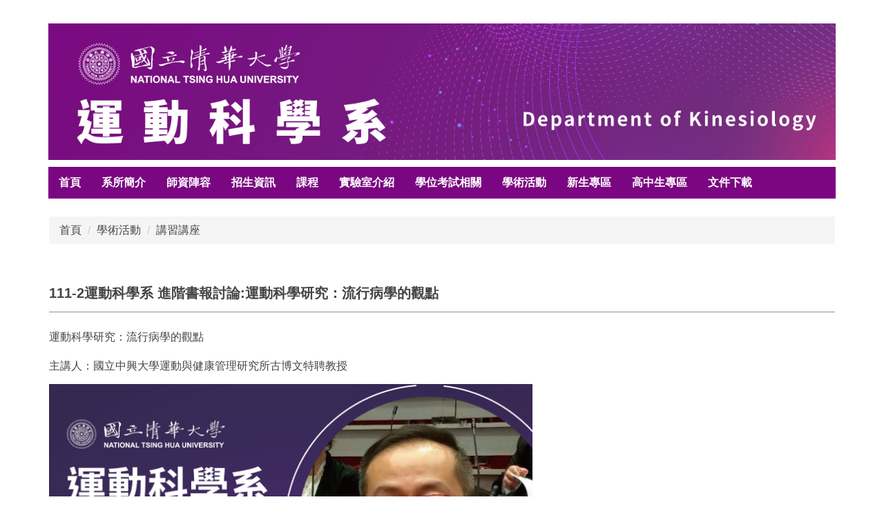

--- FILE ---
content_type: text/html; charset=UTF-8
request_url: https://dpe.site.nthu.edu.tw/p/405-1144-248178,c19609.php?Lang=zh-tw
body_size: 6963
content:
<!DOCTYPE html>
<html lang="zh-Hant">
<head>


<meta http-equiv="Content-Type" content="text/html; charset=utf-8">
<meta http-equiv="X-UA-Compatible" content="IE=edge,chrome=1" />
<meta name="viewport" content="initial-scale=1.0, user-scalable=1, minimum-scale=1.0, maximum-scale=3.0">
<meta name="mobile-web-app-capable" content="yes">
<meta name="apple-mobile-web-app-status-bar-style" content="black">
<meta name="keywords" content="請填寫網站關鍵記事，用半角逗號(,)隔開" />
<meta name="description" content="&lt;p&gt;運動科學研究：流行病學的觀點&lt;/p&gt;

&lt;p&gt;主講人：國立中興大學運動與健康管理研究所古博文特聘教授&lt;/p&gt;

&lt;p&gt;&lt;img alt=&quot;&quot; height=&quot;990&quot; src=&quot;/var/file/144/1144/img/212/588455891.jpg&quot; width=&quot;700&quot; /&gt;&lt;/p&gt;" />
<meta property="og:image"  content="https://dpe.site.nthu.edu.tw/var/file/144/1144/pictures/94/m/mczh-tw400x400_small248178_905173169464.jpg" />

<meta content="index,follow" name="robots">

<meta property="og:image"  content="/var/file/144/1144/msys_1144_5351853_02168.jpg" />

<title>111-2運動科學系 進階書報討論:運動科學研究：流行病學的觀點 </title>

<link rel="shortcut icon" href="/var/file/144/1144/msys_1144_5351853_02168.jpg" type="image/x-icon" />
<link rel="icon" href="/var/file/144/1144/msys_1144_5351853_02168.jpg" type="image/x-icon" />
<link rel="bookmark" href="/var/file/144/1144/msys_1144_5351853_02168.jpg" type="image/x-icon" />

<link rel="apple-touch-icon-precomposed" href="/var/file/144/1144/msys_1144_5351853_02168.jpg">
<link rel="apple-touch-icon" href="/var/file/144/1144/msys_1144_5351853_02168.jpg">

<link rel="stylesheet" href="/var/file/144/1144/mobilestyle/combine-zh-tw.css?t=afe277ff29" type="text/css" />
<style>@media (min-width: 481px) {.row_0 .col_01 { width: 0%;}.row_0 .col_02 { width: 100%;}.row_0 .col_03 { width: 0%;}}</style>

<script language="javascript"><!--
 var isHome = false 
 --></script>
<script language="javascript"><!--
 var isExpanMenu = false 
 --></script>
<script type="text/javascript" src="/var/file/js/combine_fr_6ad4c93231.js" ></script>
</head>
 
<body class="page_mobileptdetail  ">

<div class="wrap">


<a href="#start-C" class="focusable" title="跳到主要內容區">跳到主要內容區</a>


<div class="fpbgvideo"></div>
<div class="minner">

<div id="Dyn_head">
<noscript>您的瀏覽器不支援JavaScript功能，若網頁功能無法正常使用時，請開啟瀏覽器JavaScript狀態</noscript>
<div class="header">
	<div class="minner container">







	
<div class="selfhead">
		<div class="meditor">
	
      
      <p>&nbsp;</p>

<p><img alt="banner" height="260" src="/var/file/144/1144/img/212/banner113-2.jpg" width="1500" />
   






<div class="mnavbar mn-collapse">
	<button type="button" class="navbar-toggle" data-toggle="collapse" data-target=".nav-toggle" aria-expanded="false">
		<span class="glyphicons show_lines">漢堡鈕選單</span>
	</button>
	<div class="nav-toggle collapse navbar-collapse iosScrollToggle">
		<div class="hdmenu">
			<ul class="nav navbar-nav" id="a0d9887d388e782c3ca594f9d582ca7ff_MenuTop">
			
				<li   id="Hln_6214" ><a  href="/app/index.php" title="首頁">首頁</a></li>
			
				<li   id="Hln_10690" class="dropdown"><a role="button" aria-expanded="false" class="dropdown-toggle"  href="/p/412-1144-3.php?Lang=zh-tw" title="系所簡介">系所簡介</a><ul class="dropdown-menu"><li  id="Hln_10700"><a href="/p/412-1144-413.php?Lang=zh-tw" title="系簡介">系簡介</a></li><li  id="Hln_10701"><a href="/p/412-1144-414.php?Lang=zh-tw" title="系主任">系主任</a></li><li  id="Hln_10702"><a href="/p/412-1144-2529.php?Lang=zh-tw" title="系辦成員">系辦成員</a></li><li  id="Hln_13107"><a href="/p/412-1144-19129.php?Lang=zh-tw" title="各項法規">各項法規</a></li><li  id="Hln_14314"><a href="/p/412-1144-20183.php?Lang=zh-tw" title="高教深耕專區">高教深耕專區</a></li></ul></li>
			
				<li   id="Hln_10156" class="dropdown"><a role="button" aria-expanded="false" class="dropdown-toggle"  href="/p/412-1144-18577.php?Lang=zh-tw" title="師資陣容">師資陣容</a><ul class="dropdown-menu"><li  id="Hln_10703"><a href="/p/412-1144-18629.php?Lang=zh-tw" title="專任師資">專任師資</a></li><li  id="Hln_10705"><a href="/p/412-1144-18630.php?Lang=zh-tw" title="office hour">office hour</a></li><li  id="Hln_10704"><a href="/p/412-1144-19638.php?Lang=zh-tw" title="兼任師資">兼任師資</a></li><li  id="Hln_14547"><a href="/p/412-1144-20385.php?Lang=zh-tw" title="退休教師">退休教師</a></li><li  id="Hln_10706"><a href="/p/412-1144-18631.php?Lang=zh-tw" title="清華榮譽講座">清華榮譽講座</a></li></ul></li>
			
				<li   id="Hln_10158" class="dropdown"><a role="button" aria-expanded="false" class="dropdown-toggle"  href="/p/412-1144-18341.php?Lang=zh-tw" title="招生資訊">招生資訊</a><ul class="dropdown-menu"><li  id="Hln_10708"><a href="https://adms.site.nthu.edu.tw/index.php?Lang=zh-tw" target="_blank"  rel="noopener noreferrer"  title="清華招策中心(另開新視窗)">清華招策中心</a></li><li  id="Hln_17150"><a href="https://adms.site.nthu.edu.tw/p/412-1207-3105.php?Lang=zh-tw" title="碩士班甄試">碩士班甄試</a></li><li  id="Hln_17151"><a href="https://adms.site.nthu.edu.tw/p/412-1207-3106.php?Lang=zh-tw" title="碩士班考試">碩士班考試</a></li><li  id="Hln_17152"><a href="https://adms.site.nthu.edu.tw/p/412-1207-3110.php?Lang=zh-tw" title="碩士在職專班">碩士在職專班</a></li></ul></li>
			
				<li   id="Hln_10177" class="dropdown"><a role="button" aria-expanded="false" class="dropdown-toggle"  href="/p/412-1144-6.php?Lang=zh-tw" title="課程">課程</a><ul class="dropdown-menu"><li  id="Hln_10711"><a href="/p/412-1144-21.php?Lang=zh-tw" title="大學部">大學部</a></li><li  id="Hln_12847"><a href="/p/412-1144-18825.php?Lang=zh-tw" title="碩士班">碩士班</a></li><li  id="Hln_10712"><a href="/p/412-1144-22.php?Lang=zh-tw" title="碩士在職專班">碩士在職專班</a></li><li  id="Hln_10714"><a href="http://dpe.site.nthu.edu.tw/var/file/144/1144/img/927/161685032.pdf" target="_blank"  title="課程地圖(另開新視窗)">課程地圖</a></li></ul></li>
			
				<li   id="Hln_13108" class="dropdown"><a role="button" aria-expanded="false" class="dropdown-toggle"  href="javascript:void(0);" onclick="return false;" title="實驗室介紹">實驗室介紹</a><ul class="dropdown-menu"><li  id="Hln_13109"><a href="https://dpe.site.nthu.edu.tw/p/426-1144-1.php?Lang=zh-tw" title="運動生物力學實驗室">運動生物力學實驗室</a></li><li  id="Hln_16070"><a href="/p/426-1144-13.php?Lang=zh-tw" title="身體活動與大腦心智健康實驗室">身體活動與大腦心智健康實驗室</a></li><li  id="Hln_13129"><a href="https://dpe.site.nthu.edu.tw/p/426-1144-2.php?Lang=zh-tw" title="運動人文實驗室">運動人文實驗室</a></li><li  id="Hln_13130"><a href="https://dpe.site.nthu.edu.tw/p/426-1144-3.php?Lang=zh-tw" title="運動心理實驗室">運動心理實驗室</a></li><li  id="Hln_15275"><a href="https://dpe.site.nthu.edu.tw/p/426-1144-12.php?Lang=zh-tw" title="感知運動表現實驗室">感知運動表現實驗室</a></li></ul></li>
			
				<li   id="Hln_14309" class="dropdown"><a role="button" aria-expanded="false" class="dropdown-toggle"  href="javascript:void(0);" onclick="return false;" title="學位考試相關">學位考試相關</a><ul class="dropdown-menu"><li  id="Hln_16918"><a href="https://dpe.site.nthu.edu.tw/p/412-1144-22344.php?Lang=zh-tw" title="申請論文口試">申請論文口試</a></li><li  id="Hln_16919"><a href="https://dpe.site.nthu.edu.tw/p/412-1144-22345.php?Lang=zh-tw" title="口試注意事項">口試注意事項</a></li><li  id="Hln_10729"><a href="https://learning.site.nthu.edu.tw/p/412-1319-6168.php?Lang=zh-tw" title="論文比對工具教學(含帳號申請)">論文比對工具教學(含帳號申請)</a></li></ul></li>
			
				<li   id="Hln_10273" class="dropdown"><a role="button" aria-expanded="false" class="dropdown-toggle"  href="/p/412-1144-19607.php?Lang=zh-tw" title="學術活動">學術活動</a><ul class="dropdown-menu"><li  id="Hln_14841"><a href="/p/412-1144-20683.php?Lang=zh-tw" title="學生運動專題">學生運動專題</a></li><li  id="Hln_10725"><a href="/p/412-1144-19609.php?Lang=zh-tw" title="講習講座">講習講座</a></li><li  id="Hln_10724"><a href="/p/412-1144-19608.php?Lang=zh-tw" title="研習會及工作坊">研習會及工作坊</a></li><li  id="Hln_10726"><a href="/p/412-1144-19610.php?Lang=zh-tw" title="裁判服務">裁判服務</a></li></ul></li>
			
				<li   id="Hln_16920" class="dropdown"><a role="button" aria-expanded="false" class="dropdown-toggle"  href="javascript:void(0);" onclick="return false;" title="新生專區">新生專區</a><ul class="dropdown-menu"><li  id="Hln_16921"><a href="/p/412-1144-22347.php?Lang=zh-tw" title="大一新生">大一新生</a></li><li  id="Hln_16922"><a href="/p/412-1144-22348.php?Lang=zh-tw" title="碩士班新生">碩士班新生</a></li><li  id="Hln_16923"><a href="/p/412-1144-22349.php?Lang=zh-tw" title="碩專班新生">碩專班新生</a></li></ul></li>
			
				<li   id="Hln_10238" class="dropdown"><a role="button" aria-expanded="false" class="dropdown-toggle"  href="/p/412-1144-677.php?Lang=zh-tw" title="高中生專區">高中生專區</a><ul class="dropdown-menu"><li  id="Hln_13213"><a href="/p/412-1144-413.php?Lang=zh-tw" title="學系特色">學系特色</a></li><li  id="Hln_10721"><a href="/p/412-1144-18629.php?Lang=zh-tw" title="師資介紹">師資介紹</a></li><li  id="Hln_10722"><a href="https://adms.site.nthu.edu.tw/p/412-1207-1633.php?Lang=zh-tw" target="_blank"  rel="noopener noreferrer"  title="獎學金(另開新視窗)">獎學金</a></li><li  id="Hln_11202"><a href="https://oga.site.nthu.edu.tw/p/412-1524-18680.php?Lang=zh-tw" target="_blank"  rel="noopener noreferrer"  title="交換計畫說明(另開新視窗)">交換計畫說明</a></li><li  id="Hln_11767"><a href="/p/412-1144-18031.php?Lang=zh-tw" title="大學申請入學審查資料準備指引">大學申請入學審查資料準備指引</a></li><li  id="Hln_10719"><a href="/p/412-1144-684.php?Lang=zh-tw" title="高中生專區Q＆A">高中生專區Q＆A</a></li><li  id="Hln_10723"><a href="https://collego.edu.tw/Highschool/DepartmentIntro?dept_id=011065" target="_blank"  rel="noopener noreferrer"  title="ColleGo!(另開新視窗)">ColleGo!</a></li><li  id="Hln_13231"><a href="/p/412-1144-19237.php?Lang=zh-tw" title="系友就業狀況">系友就業狀況</a></li><li  id="Hln_13349"><a href="/p/426-1144-6.php?Lang=zh-tw" title="傑出學生表現">傑出學生表現</a></li></ul></li>
			
				<li   id="Hln_10272" class="dropdown"><a role="button" aria-expanded="false" class="dropdown-toggle"  href="/p/412-1144-7.php?Lang=zh-tw" title="文件下載">文件下載</a><ul class="dropdown-menu"><li  id="Hln_10731"><a href="/p/412-1144-16677.php?Lang=zh-tw" title="教師專區">教師專區</a></li><li  id="Hln_10727"><a href="/p/412-1144-624.php?Lang=zh-tw" title="學生專區">學生專區</a></li><li  id="Hln_15336"><a href="https://dpe.site.nthu.edu.tw/p/412-1144-21050.php?Lang=zh-tw" title="體育教育教具借用清單">體育教育教具借用清單</a></li></ul></li>
			
			
			
         
			</ul>
		</div>
	</div>
</div>

<script>
$(document).ready(function(){
	$(".mnavbar .navbar-toggle").click(function(){
		$(this).toggleClass("open");
		var ariaExpanded = $(this).attr('aria-expanded');
		$(this).attr('aria-expanded',ariaExpanded !== 'true');
	});
   $('.iosScrollToggle').on('shown.bs.collapse', function () {
		var togglePos = $(this).css('position');
      if(togglePos !== 'static'){
          ModalHelper.afterOpen();
      }

    });

    $('.iosScrollToggle').on('hide.bs.collapse', function () {
		var togglePos = $(this).css('position');
      if(togglePos !== 'static'){
			ModalHelper.beforeClose();
      }

    });
	
	
		
			$(".mn-collapse .navbar-toggle").click(function(){
				if($(".hdsearch .sch-toggle").hasClass("open")){
					$(".hdsearch .sch-toggle").removeClass("open");
         		$(".hdsearch .sch-collapse").collapse("hide");
				}
         });
         $(".hdsearch .sch-toggle").click(function(){
				if($(".mn-collapse .navbar-toggle").hasClass("open")){
					$(".mn-collapse .navbar-toggle").removeClass("open");
         		$(".mn-collapse .nav-toggle").collapse("hide");
				}
         });
		
	
	
});
</script>




	
      
      </p>

   
	</div>
</div>




	</div>
</div>
<script language="javascript">

	tabSwitch("a0d9887d388e782c3ca594f9d582ca7ff_MenuTop");



if(typeof(_LoginHln)=='undefined') var _LoginHln = new hashUtil();

if(typeof(_LogoutHln)=='undefined') var _LogoutHln = new hashUtil();

if(typeof(_HomeHln)=='undefined') var _HomeHln = new hashUtil();

if(typeof(_InternalHln)=='undefined') var _InternalHln = new hashUtil();


$(document).ready(function(){
   if(typeof(loginStat)=='undefined') {
   	if(popChkLogin()) loginStat="login";
   	else loginStat="logout";
	}
	dealHln(isHome,loginStat,$('div.hdmenu'));

	
	
});

var firstWidth = window.innerWidth;
function mobilehead_widthChangeCb() {
if((firstWidth>=767 && window.innerWidth<767) || (firstWidth<767 && window.innerWidth>=767))  location.reload();
if(window.innerWidth <767) {
setTimeout(()=>{
	var div = document.getElementsByClassName('mycollapse');
	if(div=='undefined' || div.length==0) div = document.getElementsByClassName('nav-toggle navbar-collapse iosScrollToggle');
   div = div[0];
   //var focusableElements = div.querySelectorAll('li>a[href], button, input[type="text"], select, textarea');
   var focusableElements = div.querySelectorAll('a[href], button, input[type="text"], select, textarea');
	focusableElements[focusableElements.length-1].addEventListener('keydown', function(event) {
   	if (event.key === 'Tab') {
      	$(".hdmenu .dropdown").removeClass("open");
         var button= document.getElementsByClassName('navbar-toggle');
         button= button[0];
         button.click();
      }
	});
},1000);
}else{
	var div = document.getElementsByClassName('mycollapse');
   if(div=='undefined' || div.length==0) div = document.getElementsByClassName('nav-toggle navbar-collapse iosScrollToggle');
   div = div[0];
   var focusableElements = div.querySelectorAll('a[href]');
   focusableElements[focusableElements.length-1].addEventListener('keydown', function(event) {
      if (event.key === 'Tab') {
         $(".hdmenu .dropdown").removeClass("open");
      }
   });
}
}
window.addEventListener('resize', mobilehead_widthChangeCb);
mobilehead_widthChangeCb();
</script>
<!-- generated at Mon Jan 26 2026 09:53:47 --></div>

<main id="main-content">
<div class="main">
<div class="minner">

	
	
<div class="row col1 row_0">
	<div class="mrow container">
		
			
			
			
			 
		
			
			
			
			
				
        		
         	
				<div class="col col_02">
					<div class="mcol">
					
						
						
						<div id="Dyn_2_1" class="M3  ">

<div class="module module-path md_style2">
	<div class="minner">
		<section class="mb">
			<ol class="breadcrumb">
			
			
				
				
				<li><a href="/index.php">首頁</a></li>
				
				
			
				
				
				<li><a href="https://dpe.site.nthu.edu.tw/p/412-1144-19607.php?Lang=zh-tw">學術活動</a></li>
				
				
			
				
				
				
            <li class="active"><a href="https://dpe.site.nthu.edu.tw/p/412-1144-19609.php?Lang=zh-tw">講習講座</a></li>
				
			
			</ol>
		</section>
	</div>
</div>

</div>

					
						
						
						<div id="Dyn_2_2" class="M23  ">





<div class="module module-detail md_style1">
	<div class="module-inner">
	<section class="mb">
		<div class="mpgtitle">
		<h2 class="hdline">111-2運動科學系 進階書報討論:運動科學研究：流行病學的觀點</h2>
		</div>
		<div class="mcont">
			

			



<div class="mpgdetail">
	
		
 		
		
		
		
		
	
	
   <div class="meditor"><p>運動科學研究：流行病學的觀點</p>

<p>主講人：國立中興大學運動與健康管理研究所古博文特聘教授</p>

<p><img alt="" height="990" src="/var/file/144/1144/img/212/588455891.jpg" width="700" /></p></div>
	
	
	
</div>





		</div>
	</section>
	</div>
</div>




<div class="module module-misc">
	<div class="minner">
		<section class="mb">
			
			<div class="artctrl">
				
				<div class="PtStatistic">
					<em>瀏覽數:<i id='a308b2a94a4d53a0243ac37b56854f5c2_PtStatistic_248178'></i><script>
					$(document).ready(function() {
						$.hajaxOpenUrl('/app/index.php?Action=mobileloadmod&Type=mobileptstatistic&Nbr=248178','#a308b2a94a4d53a0243ac37b56854f5c2_PtStatistic_248178');
					})</script></em>
				</div>
				
				

					

					
				<div class="badge share_btn"><em>分享</em></div>
				<input type="hidden" id="changeTime" name="changeTime" value='1682669481'>
				<div class="shareto">
            </div>
				
			</div>
		</section>
	</div>
</div>




<script defer="defer">
$(document).ready(function(){
	$('.artctrl .addfav').click(function(){
		ptdetail_addfav();	
	});
  $('.share_btn').click(function(){
    $(this).siblings('.shareto').toggle();
  })
	function ptdetail_addfav(){
		if(popChkLogin()){
			if($(".artctrl .addfav").hasClass("active")){
				var url = "/app/index.php?Action=mobileaddtofav&Part=248178&Op=delfav";
			}else{
				var url = "/app/index.php?Action=mobileaddtofav&Part=248178&Op=addfav";
			}
			var a = [];
			$.post(url,a,function(data){
				d = eval("("+data+")");
				if(d.stat)
					$(".artctrl .addfav").addClass("active");
				else
					$(".artctrl .addfav").removeClass("active");
				mCallBack(data);
			});
		}
		else	showPopDiv($('#_pop_login.mpopdiv'),$('#_pop_login.mpopdiv .mbox'));
	}
	function ptdetail_chkfav(){
		var url = "/app/index.php?Action=mobileaddtofav&Part=248178&Op=chkfav";
		var a = [];
		$.post(url,a,function(data){
			d = eval("("+data+")");
			if(d.stat)
				$(".artctrl .addfav").addClass("active");
		});
	}
	ptdetail_chkfav();
	
		$.hajaxOpenUrl("/app/index.php?Action=mobilestsns",'.shareto');
	
	

	
});
</script>


</div>

					
					</div>
				</div> 
			 
		
			
			
			
			 
		
	</div>
</div>
	

</div>
</div>
</main>

<div id="Dyn_footer">
<div class="footer">
<div class="minner container">





<ul class="langbar">

	 <li><a class="active" title="繁體"><span>繁體</span></a></li>

	 <li><a href="#" onclick="openLangUrl('en');return false;" title="English"><span>English</span></a></li>

</ul>
<script>
function openLangUrl(p_lang) {
   var curlang = getUrlParam("Lang");
   if(curlang!="") {
      var str = window.location+"";
      window.location = str.replace("Lang="+curlang,"Lang="+p_lang);
   }
   else {
      if(window.location.href.indexOf("?")>0)
         window.location=window.location+'&Lang='+p_lang;
      else
         window.location=window.location+'?Lang='+p_lang;
   }
}
function getUrlParam(paramName,url){
	if(typeof url=="undefined") url=window.location;
   var oRegex = new RegExp( '[\?&]' + paramName + '=([^&]+)', 'i' ) ;
   var oMatch = oRegex.exec(url) ;
   if ( oMatch && oMatch.length > 1 )
      return oMatch[1] ;
   else
      return '' ;
}
</script>



<div class="copyright">
<div class="meditor">
	<p><span style="font-size:1.25em;"><span style="font-family:微軟正黑體;"><strong>國立清華大學運動科學系</strong></span></span></p>

<p><span style="font-size:1em;"><span style="font-family:微軟正黑體;"><strong>E-mail</strong><br />
單位聯繫&nbsp;<a href="http://dpe@my.nthu.edu.tw" target="_blank"><span style="color:#2980b9;">dpe@my.nthu.edu.tw</span></a></span></span><span style="font-family:微軟正黑體;"><br />
學士班<span style="font-family:微軟正黑體;">招生洽詢&nbsp;<span style="font-size:1em;"><span style="font-family:微軟正黑體;"><a href="http://dpe@my.nthu.edu.tw" target="_blank"><span style="color:#2980b9;">dpe@my.nthu.edu.tw</span></a></span></span></span><br />
碩士班、碩士在職專班招生洽詢&nbsp;<a href="http://swhsu@mx.nthu.edu.tw" target="_blank"><span style="color:#2980b9;">swhsu@mx.nthu.edu.tw</span></a></span></p>

<p><span style="font-size:1em;"><span style="font-family:微軟正黑體;"><strong>歡迎電洽</strong><br />
03-5715131*61088 / 61087 /61086<br />
<br />
<strong>通訊地址</strong><br />
<span style="font-size:1em;"><span style="font-family:微軟正黑體;">30044 新竹市光復路二段101號 教育學院4樓419辦公室 運動科學系</span></span></span></span></p>

<div style="text-align: center; color: rgb(255, 255, 255); line-height: 16px; font-family: &quot;Segoe UI&quot;, arial, helvetica, clean, sans-serif;">&nbsp;</div>

	
</div>
</div>


	<button class="toTop" role="button" title="回到頂部">
    	<span>回到頂部</span>
	</button>
<script>
	// 返回頂部
	$(document).ready(function(){
	    gotop();
	}); 
	$(window).scroll(function(){
	    gotop();
	});
	$('.toTop').click(function(){
	    $('html, body, .wrap').animate({scrollTop: '0px'}, 200);
		 $(".focusable").focus();
	});
	function gotop(){
	    var  winH = $(window).height();
	    var  scroll = $(window).scrollTop();
	    if(scroll > 100 ){
	        $('.toTop').show();
	    }
	    else {
	        $('.toTop').hide();
	    }
	}
	</script>




</div>
</div>
<!-- generated at Mon Jan 26 2026 09:53:47 --></div>


</div>
</div>
<div class="fpbgvideo"></div>



<div id="_pop_login" class="mpopdiv">
	<div class="mpopbg"></div>
	<div class="mbox">
	</div>
	<div id="_pop_login_alert" class="alert alert-success">登入成功</div>
</div>




<div id="_pop_tips" class="mtips">
	<div class="mbox">
	</div>
</div>
<div id="_pop_dialog" class="mdialog">
	<div class="minner">
		<div class="mcont">
		</div>
		<footer class="mdialog-foot">
        	<button type="submit" class="mbtn mbtn-s">OK</button>
        	<button type="submit" class="mbtn mbtn-c">Cancel</button>
		</footer>
	</div>
</div>

<div class="pswp" tabindex="-1" role="dialog" aria-hidden="true">
	<div class="pswp__bg"></div>
	<div class="pswp__scroll-wrap">
		<div class="pswp__container">
			 <div class="pswp__item"></div>
			 <div class="pswp__item"></div>
			 <div class="pswp__item"></div>
		</div>
		<div class="pswp__ui pswp__ui--hidden">
			<div class="pswp__top-bar">
				<div class="pswp__counter"></div>
				<button class="pswp__button pswp__button--close" title="Close (Esc)">Close (Esc)</button>
				<button class="pswp__button pswp__button--share" title="Share">Share</button>
				<button class="pswp__button pswp__button--fs" title="Toggle fullscreen">Toggle fullscreen</button>
				<button class="pswp__button pswp__button--zoom" title="Zoom in/out">Zoom in/out</button>
				<div class="pswp__preloader">
					<div class="pswp__preloader__icn">
						<div class="pswp__preloader__cut">
							<div class="pswp__preloader__donut"></div>
						</div>
					</div>
				</div>
			</div>
			<div class="pswp__share-modal pswp__share-modal--hidden pswp__single-tap">
				<div class="pswp__share-tooltip"></div> 
			</div>
			<button class="pswp__button pswp__button--arrow--left" title="Previous (arrow left)">Previous (arrow left)</button>
			<button class="pswp__button pswp__button--arrow--right" title="Next (arrow right)">Next (arrow right)</button>
			<div class="pswp__caption">
				<div class="pswp__caption__center"></div>
			</div>
		</div>
	</div>
</div>



<script>
function popChkLogin(){
	var hasCust= 1;
	if(!hasCust) return false;

	if(typeof(loginStat)=='undefined') {
   	var chkstat=0;
   	var chkUrl='/app/index.php?Action=mobilelogin';
   	var chkData = {Op:'chklogin'};
   	var chkObj=$.hajaxReturn(chkUrl,chkData);
   	chkstat=chkObj.stat;
		if(chkstat) {
			loginStat="login"; 
			return true;
		}else {
			loginStat="logout"; 
			return false;
		}	
	}else {
		if(loginStat=="login") return true;
		else return false;
	}
}
function popMemLogin(){
   var hasPop= '';
   var popcontent=$("#_pop_login .mbox").html();
   if(popcontent==0||popcontent==null){
		if(hasPop)	$.hajaxOpenUrl('/app/index.php?Action=mobileloadmod&Type=mobilepoplogin','#_pop_login .mbox','',function(){menuDropAct();});
		else window.location.href = "/app/index.php?Action=mobilelogin";
   }
}
</script>
<!-- generated at Thu Jan 29 2026 17:19:30 --></body></html>


--- FILE ---
content_type: text/html; charset=UTF-8
request_url: https://dpe.site.nthu.edu.tw/app/index.php?Action=mobileloadmod&Type=mobileptstatistic&Nbr=248178
body_size: 347
content:
944
